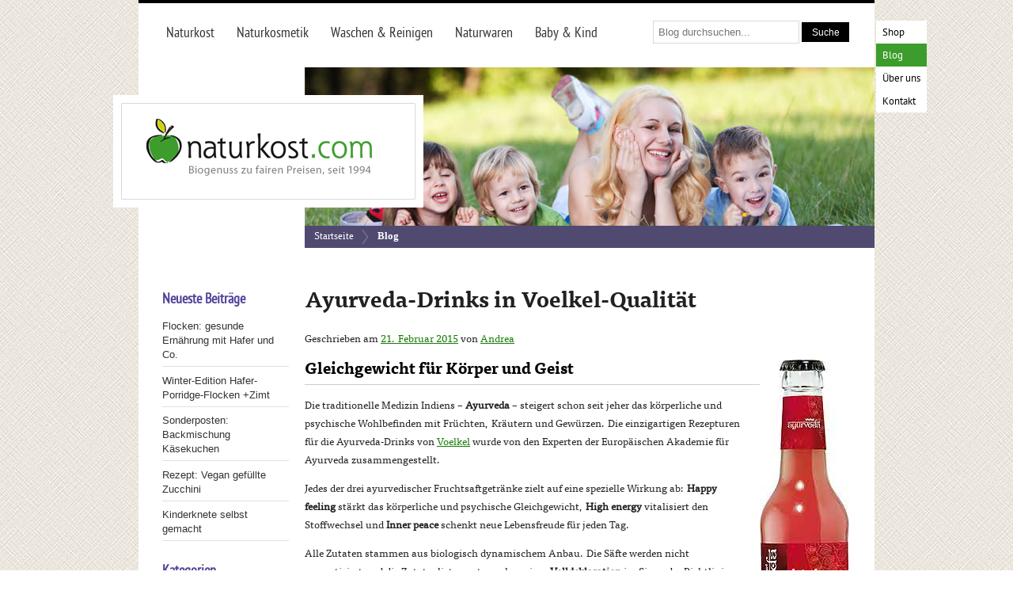

--- FILE ---
content_type: text/html; charset=UTF-8
request_url: https://blog.naturkost.com/2015/02/voelkel-ayurveda-drinks/
body_size: 10962
content:
<!DOCTYPE html>
<html lang="de">
<head>
<meta charset="UTF-8" />
<title>Ayurveda-Drinks in Voelkel-Qualität | Naturkost-BlogNaturkost-Blog</title>
<link rel="profile" href="http://gmpg.org/xfn/11" />
<link rel="stylesheet" type="text/css" media="all" href="https://blog.naturkost.com/wp-content/themes/naturkost/style.css" />
<link rel="pingback" href="https://blog.naturkost.com/xmlrpc.php" />

<script src="https://blog.naturkost.com/wp-content/themes/naturkost/js/modernizr-1.6.min.js"></script>


<!-- The SEO Framework von Sybre Waaijer -->
<meta name="robots" content="max-snippet:-1,max-image-preview:large,max-video-preview:-1" />
<link rel="canonical" href="https://blog.naturkost.com/2015/02/voelkel-ayurveda-drinks/" />
<meta name="description" content="Die traditionelle Medizin Indiens – Ayurveda – steigert schon seit jeher das körperliche und psychische Wohlbefinden mit Früchten, Kräutern und Gewürzen." />
<meta property="og:type" content="article" />
<meta property="og:locale" content="de_DE" />
<meta property="og:site_name" content="Naturkost&#x2d;Blog" />
<meta property="og:title" content="Ayurveda-Drinks in Voelkel-Qualität" />
<meta property="og:description" content="Die traditionelle Medizin Indiens – Ayurveda – steigert schon seit jeher das körperliche und psychische Wohlbefinden mit Früchten, Kräutern und Gewürzen. Die einzigartigen Rezepturen für die Ayurveda…" />
<meta property="og:url" content="https://blog.naturkost.com/2015/02/voelkel-ayurveda-drinks/" />
<meta property="article:published_time" content="2015-02-21T06:08:33+00:00" />
<meta property="article:modified_time" content="2016-05-24T08:42:06+00:00" />
<meta name="twitter:card" content="summary_large_image" />
<meta name="twitter:title" content="Ayurveda-Drinks in Voelkel-Qualität" />
<meta name="twitter:description" content="Die traditionelle Medizin Indiens – Ayurveda – steigert schon seit jeher das körperliche und psychische Wohlbefinden mit Früchten, Kräutern und Gewürzen. Die einzigartigen Rezepturen für die Ayurveda…" />
<script type="application/ld+json">{"@context":"https://schema.org","@graph":[{"@type":"WebSite","@id":"https://blog.naturkost.com/#/schema/WebSite","url":"https://blog.naturkost.com/","name":"Naturkost-Blog","description":"Neues über Naturkost und Naturkosmetik","inLanguage":"de","potentialAction":{"@type":"SearchAction","target":{"@type":"EntryPoint","urlTemplate":"https://blog.naturkost.com/search/{search_term_string}/"},"query-input":"required name=search_term_string"},"publisher":{"@type":"Organization","@id":"https://blog.naturkost.com/#/schema/Organization","name":"Naturkost-Blog","url":"https://blog.naturkost.com/"}},{"@type":"WebPage","@id":"https://blog.naturkost.com/2015/02/voelkel-ayurveda-drinks/","url":"https://blog.naturkost.com/2015/02/voelkel-ayurveda-drinks/","name":"Ayurveda-Drinks in Voelkel-Qualität | Naturkost-Blog","description":"Die traditionelle Medizin Indiens – Ayurveda – steigert schon seit jeher das körperliche und psychische Wohlbefinden mit Früchten, Kräutern und Gewürzen.","inLanguage":"de","isPartOf":{"@id":"https://blog.naturkost.com/#/schema/WebSite"},"breadcrumb":{"@type":"BreadcrumbList","@id":"https://blog.naturkost.com/#/schema/BreadcrumbList","itemListElement":[{"@type":"ListItem","position":1,"item":"https://blog.naturkost.com/","name":"Naturkost-Blog"},{"@type":"ListItem","position":2,"item":"https://blog.naturkost.com/k/ernaehrung/","name":"Kategorie: Ernährung"},{"@type":"ListItem","position":3,"name":"Ayurveda-Drinks in Voelkel-Qualität"}]},"potentialAction":{"@type":"ReadAction","target":"https://blog.naturkost.com/2015/02/voelkel-ayurveda-drinks/"},"datePublished":"2015-02-21T06:08:33+00:00","dateModified":"2016-05-24T08:42:06+00:00","author":{"@type":"Person","@id":"https://blog.naturkost.com/#/schema/Person/e828a2b70ca1f00e3fe45def8a09bf5c","name":"Andrea"}}]}</script>
<!-- / The SEO Framework von Sybre Waaijer | 9.98ms meta | 6.57ms boot -->

<link rel="alternate" type="application/rss+xml" title="Naturkost-Blog &raquo; Feed" href="https://blog.naturkost.com/feed/" />
<link rel="alternate" type="application/rss+xml" title="Naturkost-Blog &raquo; Kommentar-Feed" href="https://blog.naturkost.com/comments/feed/" />
<link rel="alternate" title="oEmbed (JSON)" type="application/json+oembed" href="https://blog.naturkost.com/wp-json/oembed/1.0/embed?url=https%3A%2F%2Fblog.naturkost.com%2F2015%2F02%2Fvoelkel-ayurveda-drinks%2F" />
<link rel="alternate" title="oEmbed (XML)" type="text/xml+oembed" href="https://blog.naturkost.com/wp-json/oembed/1.0/embed?url=https%3A%2F%2Fblog.naturkost.com%2F2015%2F02%2Fvoelkel-ayurveda-drinks%2F&#038;format=xml" />
<style id='wp-img-auto-sizes-contain-inline-css' type='text/css'>
img:is([sizes=auto i],[sizes^="auto," i]){contain-intrinsic-size:3000px 1500px}
/*# sourceURL=wp-img-auto-sizes-contain-inline-css */
</style>
<style id='wp-emoji-styles-inline-css' type='text/css'>

	img.wp-smiley, img.emoji {
		display: inline !important;
		border: none !important;
		box-shadow: none !important;
		height: 1em !important;
		width: 1em !important;
		margin: 0 0.07em !important;
		vertical-align: -0.1em !important;
		background: none !important;
		padding: 0 !important;
	}
/*# sourceURL=wp-emoji-styles-inline-css */
</style>
<style id='wp-block-library-inline-css' type='text/css'>
:root{--wp-block-synced-color:#7a00df;--wp-block-synced-color--rgb:122,0,223;--wp-bound-block-color:var(--wp-block-synced-color);--wp-editor-canvas-background:#ddd;--wp-admin-theme-color:#007cba;--wp-admin-theme-color--rgb:0,124,186;--wp-admin-theme-color-darker-10:#006ba1;--wp-admin-theme-color-darker-10--rgb:0,107,160.5;--wp-admin-theme-color-darker-20:#005a87;--wp-admin-theme-color-darker-20--rgb:0,90,135;--wp-admin-border-width-focus:2px}@media (min-resolution:192dpi){:root{--wp-admin-border-width-focus:1.5px}}.wp-element-button{cursor:pointer}:root .has-very-light-gray-background-color{background-color:#eee}:root .has-very-dark-gray-background-color{background-color:#313131}:root .has-very-light-gray-color{color:#eee}:root .has-very-dark-gray-color{color:#313131}:root .has-vivid-green-cyan-to-vivid-cyan-blue-gradient-background{background:linear-gradient(135deg,#00d084,#0693e3)}:root .has-purple-crush-gradient-background{background:linear-gradient(135deg,#34e2e4,#4721fb 50%,#ab1dfe)}:root .has-hazy-dawn-gradient-background{background:linear-gradient(135deg,#faaca8,#dad0ec)}:root .has-subdued-olive-gradient-background{background:linear-gradient(135deg,#fafae1,#67a671)}:root .has-atomic-cream-gradient-background{background:linear-gradient(135deg,#fdd79a,#004a59)}:root .has-nightshade-gradient-background{background:linear-gradient(135deg,#330968,#31cdcf)}:root .has-midnight-gradient-background{background:linear-gradient(135deg,#020381,#2874fc)}:root{--wp--preset--font-size--normal:16px;--wp--preset--font-size--huge:42px}.has-regular-font-size{font-size:1em}.has-larger-font-size{font-size:2.625em}.has-normal-font-size{font-size:var(--wp--preset--font-size--normal)}.has-huge-font-size{font-size:var(--wp--preset--font-size--huge)}:root .has-text-align-center{text-align:center}:root .has-text-align-left{text-align:left}:root .has-text-align-right{text-align:right}.has-fit-text{white-space:nowrap!important}#end-resizable-editor-section{display:none}.aligncenter{clear:both}.items-justified-left{justify-content:flex-start}.items-justified-center{justify-content:center}.items-justified-right{justify-content:flex-end}.items-justified-space-between{justify-content:space-between}.screen-reader-text{word-wrap:normal!important;border:0;clip-path:inset(50%);height:1px;margin:-1px;overflow:hidden;padding:0;position:absolute;width:1px}.screen-reader-text:focus{background-color:#ddd;clip-path:none;color:#444;display:block;font-size:1em;height:auto;left:5px;line-height:normal;padding:15px 23px 14px;text-decoration:none;top:5px;width:auto;z-index:100000}html :where(.has-border-color){border-style:solid}html :where([style*=border-top-color]){border-top-style:solid}html :where([style*=border-right-color]){border-right-style:solid}html :where([style*=border-bottom-color]){border-bottom-style:solid}html :where([style*=border-left-color]){border-left-style:solid}html :where([style*=border-width]){border-style:solid}html :where([style*=border-top-width]){border-top-style:solid}html :where([style*=border-right-width]){border-right-style:solid}html :where([style*=border-bottom-width]){border-bottom-style:solid}html :where([style*=border-left-width]){border-left-style:solid}html :where(img[class*=wp-image-]){height:auto;max-width:100%}:where(figure){margin:0 0 1em}html :where(.is-position-sticky){--wp-admin--admin-bar--position-offset:var(--wp-admin--admin-bar--height,0px)}@media screen and (max-width:600px){html :where(.is-position-sticky){--wp-admin--admin-bar--position-offset:0px}}

/*# sourceURL=wp-block-library-inline-css */
</style><style id='global-styles-inline-css' type='text/css'>
:root{--wp--preset--aspect-ratio--square: 1;--wp--preset--aspect-ratio--4-3: 4/3;--wp--preset--aspect-ratio--3-4: 3/4;--wp--preset--aspect-ratio--3-2: 3/2;--wp--preset--aspect-ratio--2-3: 2/3;--wp--preset--aspect-ratio--16-9: 16/9;--wp--preset--aspect-ratio--9-16: 9/16;--wp--preset--color--black: #000000;--wp--preset--color--cyan-bluish-gray: #abb8c3;--wp--preset--color--white: #ffffff;--wp--preset--color--pale-pink: #f78da7;--wp--preset--color--vivid-red: #cf2e2e;--wp--preset--color--luminous-vivid-orange: #ff6900;--wp--preset--color--luminous-vivid-amber: #fcb900;--wp--preset--color--light-green-cyan: #7bdcb5;--wp--preset--color--vivid-green-cyan: #00d084;--wp--preset--color--pale-cyan-blue: #8ed1fc;--wp--preset--color--vivid-cyan-blue: #0693e3;--wp--preset--color--vivid-purple: #9b51e0;--wp--preset--gradient--vivid-cyan-blue-to-vivid-purple: linear-gradient(135deg,rgb(6,147,227) 0%,rgb(155,81,224) 100%);--wp--preset--gradient--light-green-cyan-to-vivid-green-cyan: linear-gradient(135deg,rgb(122,220,180) 0%,rgb(0,208,130) 100%);--wp--preset--gradient--luminous-vivid-amber-to-luminous-vivid-orange: linear-gradient(135deg,rgb(252,185,0) 0%,rgb(255,105,0) 100%);--wp--preset--gradient--luminous-vivid-orange-to-vivid-red: linear-gradient(135deg,rgb(255,105,0) 0%,rgb(207,46,46) 100%);--wp--preset--gradient--very-light-gray-to-cyan-bluish-gray: linear-gradient(135deg,rgb(238,238,238) 0%,rgb(169,184,195) 100%);--wp--preset--gradient--cool-to-warm-spectrum: linear-gradient(135deg,rgb(74,234,220) 0%,rgb(151,120,209) 20%,rgb(207,42,186) 40%,rgb(238,44,130) 60%,rgb(251,105,98) 80%,rgb(254,248,76) 100%);--wp--preset--gradient--blush-light-purple: linear-gradient(135deg,rgb(255,206,236) 0%,rgb(152,150,240) 100%);--wp--preset--gradient--blush-bordeaux: linear-gradient(135deg,rgb(254,205,165) 0%,rgb(254,45,45) 50%,rgb(107,0,62) 100%);--wp--preset--gradient--luminous-dusk: linear-gradient(135deg,rgb(255,203,112) 0%,rgb(199,81,192) 50%,rgb(65,88,208) 100%);--wp--preset--gradient--pale-ocean: linear-gradient(135deg,rgb(255,245,203) 0%,rgb(182,227,212) 50%,rgb(51,167,181) 100%);--wp--preset--gradient--electric-grass: linear-gradient(135deg,rgb(202,248,128) 0%,rgb(113,206,126) 100%);--wp--preset--gradient--midnight: linear-gradient(135deg,rgb(2,3,129) 0%,rgb(40,116,252) 100%);--wp--preset--font-size--small: 13px;--wp--preset--font-size--medium: 20px;--wp--preset--font-size--large: 36px;--wp--preset--font-size--x-large: 42px;--wp--preset--spacing--20: 0.44rem;--wp--preset--spacing--30: 0.67rem;--wp--preset--spacing--40: 1rem;--wp--preset--spacing--50: 1.5rem;--wp--preset--spacing--60: 2.25rem;--wp--preset--spacing--70: 3.38rem;--wp--preset--spacing--80: 5.06rem;--wp--preset--shadow--natural: 6px 6px 9px rgba(0, 0, 0, 0.2);--wp--preset--shadow--deep: 12px 12px 50px rgba(0, 0, 0, 0.4);--wp--preset--shadow--sharp: 6px 6px 0px rgba(0, 0, 0, 0.2);--wp--preset--shadow--outlined: 6px 6px 0px -3px rgb(255, 255, 255), 6px 6px rgb(0, 0, 0);--wp--preset--shadow--crisp: 6px 6px 0px rgb(0, 0, 0);}:where(body) { margin: 0; }:where(.is-layout-flex){gap: 0.5em;}:where(.is-layout-grid){gap: 0.5em;}body .is-layout-flex{display: flex;}.is-layout-flex{flex-wrap: wrap;align-items: center;}.is-layout-flex > :is(*, div){margin: 0;}body .is-layout-grid{display: grid;}.is-layout-grid > :is(*, div){margin: 0;}body{padding-top: 0px;padding-right: 0px;padding-bottom: 0px;padding-left: 0px;}a:where(:not(.wp-element-button)){text-decoration: underline;}:root :where(.wp-element-button, .wp-block-button__link){background-color: #32373c;border-width: 0;color: #fff;font-family: inherit;font-size: inherit;font-style: inherit;font-weight: inherit;letter-spacing: inherit;line-height: inherit;padding-top: calc(0.667em + 2px);padding-right: calc(1.333em + 2px);padding-bottom: calc(0.667em + 2px);padding-left: calc(1.333em + 2px);text-decoration: none;text-transform: inherit;}.has-black-color{color: var(--wp--preset--color--black) !important;}.has-cyan-bluish-gray-color{color: var(--wp--preset--color--cyan-bluish-gray) !important;}.has-white-color{color: var(--wp--preset--color--white) !important;}.has-pale-pink-color{color: var(--wp--preset--color--pale-pink) !important;}.has-vivid-red-color{color: var(--wp--preset--color--vivid-red) !important;}.has-luminous-vivid-orange-color{color: var(--wp--preset--color--luminous-vivid-orange) !important;}.has-luminous-vivid-amber-color{color: var(--wp--preset--color--luminous-vivid-amber) !important;}.has-light-green-cyan-color{color: var(--wp--preset--color--light-green-cyan) !important;}.has-vivid-green-cyan-color{color: var(--wp--preset--color--vivid-green-cyan) !important;}.has-pale-cyan-blue-color{color: var(--wp--preset--color--pale-cyan-blue) !important;}.has-vivid-cyan-blue-color{color: var(--wp--preset--color--vivid-cyan-blue) !important;}.has-vivid-purple-color{color: var(--wp--preset--color--vivid-purple) !important;}.has-black-background-color{background-color: var(--wp--preset--color--black) !important;}.has-cyan-bluish-gray-background-color{background-color: var(--wp--preset--color--cyan-bluish-gray) !important;}.has-white-background-color{background-color: var(--wp--preset--color--white) !important;}.has-pale-pink-background-color{background-color: var(--wp--preset--color--pale-pink) !important;}.has-vivid-red-background-color{background-color: var(--wp--preset--color--vivid-red) !important;}.has-luminous-vivid-orange-background-color{background-color: var(--wp--preset--color--luminous-vivid-orange) !important;}.has-luminous-vivid-amber-background-color{background-color: var(--wp--preset--color--luminous-vivid-amber) !important;}.has-light-green-cyan-background-color{background-color: var(--wp--preset--color--light-green-cyan) !important;}.has-vivid-green-cyan-background-color{background-color: var(--wp--preset--color--vivid-green-cyan) !important;}.has-pale-cyan-blue-background-color{background-color: var(--wp--preset--color--pale-cyan-blue) !important;}.has-vivid-cyan-blue-background-color{background-color: var(--wp--preset--color--vivid-cyan-blue) !important;}.has-vivid-purple-background-color{background-color: var(--wp--preset--color--vivid-purple) !important;}.has-black-border-color{border-color: var(--wp--preset--color--black) !important;}.has-cyan-bluish-gray-border-color{border-color: var(--wp--preset--color--cyan-bluish-gray) !important;}.has-white-border-color{border-color: var(--wp--preset--color--white) !important;}.has-pale-pink-border-color{border-color: var(--wp--preset--color--pale-pink) !important;}.has-vivid-red-border-color{border-color: var(--wp--preset--color--vivid-red) !important;}.has-luminous-vivid-orange-border-color{border-color: var(--wp--preset--color--luminous-vivid-orange) !important;}.has-luminous-vivid-amber-border-color{border-color: var(--wp--preset--color--luminous-vivid-amber) !important;}.has-light-green-cyan-border-color{border-color: var(--wp--preset--color--light-green-cyan) !important;}.has-vivid-green-cyan-border-color{border-color: var(--wp--preset--color--vivid-green-cyan) !important;}.has-pale-cyan-blue-border-color{border-color: var(--wp--preset--color--pale-cyan-blue) !important;}.has-vivid-cyan-blue-border-color{border-color: var(--wp--preset--color--vivid-cyan-blue) !important;}.has-vivid-purple-border-color{border-color: var(--wp--preset--color--vivid-purple) !important;}.has-vivid-cyan-blue-to-vivid-purple-gradient-background{background: var(--wp--preset--gradient--vivid-cyan-blue-to-vivid-purple) !important;}.has-light-green-cyan-to-vivid-green-cyan-gradient-background{background: var(--wp--preset--gradient--light-green-cyan-to-vivid-green-cyan) !important;}.has-luminous-vivid-amber-to-luminous-vivid-orange-gradient-background{background: var(--wp--preset--gradient--luminous-vivid-amber-to-luminous-vivid-orange) !important;}.has-luminous-vivid-orange-to-vivid-red-gradient-background{background: var(--wp--preset--gradient--luminous-vivid-orange-to-vivid-red) !important;}.has-very-light-gray-to-cyan-bluish-gray-gradient-background{background: var(--wp--preset--gradient--very-light-gray-to-cyan-bluish-gray) !important;}.has-cool-to-warm-spectrum-gradient-background{background: var(--wp--preset--gradient--cool-to-warm-spectrum) !important;}.has-blush-light-purple-gradient-background{background: var(--wp--preset--gradient--blush-light-purple) !important;}.has-blush-bordeaux-gradient-background{background: var(--wp--preset--gradient--blush-bordeaux) !important;}.has-luminous-dusk-gradient-background{background: var(--wp--preset--gradient--luminous-dusk) !important;}.has-pale-ocean-gradient-background{background: var(--wp--preset--gradient--pale-ocean) !important;}.has-electric-grass-gradient-background{background: var(--wp--preset--gradient--electric-grass) !important;}.has-midnight-gradient-background{background: var(--wp--preset--gradient--midnight) !important;}.has-small-font-size{font-size: var(--wp--preset--font-size--small) !important;}.has-medium-font-size{font-size: var(--wp--preset--font-size--medium) !important;}.has-large-font-size{font-size: var(--wp--preset--font-size--large) !important;}.has-x-large-font-size{font-size: var(--wp--preset--font-size--x-large) !important;}
/*# sourceURL=global-styles-inline-css */
</style>

<style id='classic-theme-styles-inline-css' type='text/css'>
.wp-block-button__link{background-color:#32373c;border-radius:9999px;box-shadow:none;color:#fff;font-size:1.125em;padding:calc(.667em + 2px) calc(1.333em + 2px);text-decoration:none}.wp-block-file__button{background:#32373c;color:#fff}.wp-block-accordion-heading{margin:0}.wp-block-accordion-heading__toggle{background-color:inherit!important;color:inherit!important}.wp-block-accordion-heading__toggle:not(:focus-visible){outline:none}.wp-block-accordion-heading__toggle:focus,.wp-block-accordion-heading__toggle:hover{background-color:inherit!important;border:none;box-shadow:none;color:inherit;padding:var(--wp--preset--spacing--20,1em) 0;text-decoration:none}.wp-block-accordion-heading__toggle:focus-visible{outline:auto;outline-offset:0}
/*# sourceURL=https://blog.naturkost.com/wp-content/plugins/gutenberg/build/styles/block-library/classic.min.css */
</style>
<link rel="https://api.w.org/" href="https://blog.naturkost.com/wp-json/" /><link rel="alternate" title="JSON" type="application/json" href="https://blog.naturkost.com/wp-json/wp/v2/posts/3072" /><link rel="EditURI" type="application/rsd+xml" title="RSD" href="https://blog.naturkost.com/xmlrpc.php?rsd" />
<script type="text/javascript">

  var _gaq = _gaq || [];
  _gaq.push(['_setAccount', 'UA-32529351-1']);
  _gaq.push(['_trackPageview']);

  (function() {
    var ga = document.createElement('script'); ga.type = 'text/javascript'; ga.async = true;
    ga.src = ('https:' == document.location.protocol ? 'https://ssl' : 'http://www') + '.google-analytics.com/ga.js';
    var s = document.getElementsByTagName('script')[0]; s.parentNode.insertBefore(ga, s);
  })();

</script>
</head>

<body class="wp-singular post-template-default single single-post postid-3072 single-format-standard wp-theme-naturkost">
  <div id="wrapper" class="clearfix">

   <div class="header">
      <div class="header-top-container">
         <div class="header-top">
        <form role="search" method="get" id="searchform" action="https://blog.naturkost.com/">
    <div><label class="screen-reader-text" for="s">Suche nach:</label>
        <input type="text" value="" name="s" id="s" placeholder="Blog durchsuchen..." />
        <input type="submit" id="search_button" value="Suche" />
    </div>
</form>
          <div class="header-nav">
            <ul id="nav">
              <li class="level0 nav-1"><a href="http://www.naturkost.com/naturkost/" title="Naturkost"><span>Naturkost</span></a>
              <li class="level0 nav-2"><a href="http://www.naturkost.com/naturkosmetik/" title="Naturkosmetik"><span>Naturkosmetik</span></a></li>
              <li class="level0 nav-3"><a href="http://www.naturkost.com/waschen-reinigen/" title="Waschen &amp; Reinigen"><span>Waschen &amp; Reinigen</span></a></li>
              <li class="level0 nav-4"><a href="http://www.naturkost.com/naturwaren/" title="Naturwaren"><span>Naturwaren</span></a></li>
              <li class="level0 nav-5"><a href="http://www.naturkost.com/baby-kind/" title="Baby &amp; Kind"><span>Baby &amp; Kind</span></a></li>
            </ul>
          </div><!--/header-nav-->


          <div class="language-switcher">
              <ul>
                <li><a href="http://www.naturkost.com">Shop</a></li>
                <li class="active"><a href="http://blog.naturkost.com/">Blog</a></li>
                <li><a href="http://www.naturkost.com/ueber-uns">Über uns</a></li>
              <!--  <li><a href="http://faq.naturkost.com/" title="Häufige Fragen">FAQ</a></li>-->
                <li><a href="http://www.naturkost.com/kontaktformular">Kontakt</a></li>
              </ul>
          </div><!--/language-switcher-->

          
          <div id="header-tabpage-left">
              <a href="http://www.naturkost.com" title="Naturkost-Blog" rel="home"><img id="logopic" src="https://blog.naturkost.com/wp-content/themes/naturkost/css/img/naturkost-logo-start.png" alt="logo: naturkost.com" /></a>
          </div><!--/header-tabpage-left-->

          <div id="header-tabpage-right">
                <ul class="breadcrumbs">
                  <li class="home"><a href="http://www.naturkost.com/" title="Zur Startseite">Startseite</a></li>
                  <li><img src="https://blog.naturkost.com/wp-content/themes/naturkost/css/img/breadcrumbs.png" alt="" /> </li>
                  <li class="blog"><a href="http://blog.naturkost.com"><strong>Blog</strong></a></li>
                </ul>
            </div><!--/header-tabpage-right-->
          </div><!--/header-top-->
      </div><!--/header-top-container-->
     </div><!-- /header -->

    <div id="middle-content">


	

    <article id="post-3072" class="post-3072 post type-post status-publish format-standard hentry category-ernaehrung tag-ayurveda tag-bio tag-drink tag-drinks tag-ernahrung tag-getraenk tag-getraenke tag-naturkost tag-trinken tag-voelkel">

      <header>
        <h1>Ayurveda-Drinks in Voelkel-Qualität</h1>

        Geschrieben am <a href="https://blog.naturkost.com/2015/02/voelkel-ayurveda-drinks/" title="07:08" rel="bookmark"><time datetime="2015-02-21" pubdate>21. Februar 2015</time></a> von <a href="https://blog.naturkost.com/author/aweidner/" title="View all posts by Andrea">Andrea</a>      </header>

      <h2><img fetchpriority="high" decoding="async" class="alignright wp-image-7549 size-full" title="Voelkel Ayurveda-Drink High Energy" src="https://blog.naturkost.com/wp-content/uploads/2015/01/voelkel-ayurveda-drink-high-energy.jpg" alt="Voelkel Ayurveda-Drink High Energy" width="115" height="450" srcset="https://blog.naturkost.com/wp-content/uploads/2015/01/voelkel-ayurveda-drink-high-energy.jpg 115w, https://blog.naturkost.com/wp-content/uploads/2015/01/voelkel-ayurveda-drink-high-energy-77x300.jpg 77w" sizes="(max-width: 115px) 100vw, 115px" />Gleichgewicht für Körper und Geist</h2>
<p>Die traditionelle Medizin Indiens – <strong>Ayurveda</strong> – steigert schon seit jeher das körperliche und psychische Wohlbefinden mit Früchten, Kräutern und Gewürzen. Die einzigartigen Rezepturen für die Ayurveda-Drinks von <a title="Voelkel Naturkost-Saft-Sortiment" href="http://www.naturkost.com/saft/l/voelkel">Voelkel</a> wurde von den Experten der Europäischen Akademie für Ayurveda zusammengestellt.</p>
<p>Jedes der drei ayurvedischer Fruchtsaftgetränke zielt auf eine spezielle Wirkung ab: <strong>Happy feeling</strong> stärkt das körperliche und psychische Gleichgewicht, <strong>High energy</strong> vitalisiert den Stoffwechsel und <strong>Inner peace</strong> schenkt neue Lebensfreude für jeden Tag.</p>
<p>Alle Zutaten stammen aus biologisch dynamischem Anbau. Die Säfte werden nicht aromatisiert und die Zutatenlisten entsprechen einer <strong>Volldeklaration</strong> im Sinne der Richtlinien des Bundesverbandes Naturkost und Naturwaren.</p>
<h2><img decoding="async" class="alignright wp-image-7548 size-full" title="Voelkel Ayurveda-Drink Happy Feeling" src="https://blog.naturkost.com/wp-content/uploads/2015/01/voelkel-ayurveda-drink-happy-feeling.jpg" alt="Voelkel Ayurveda-Drink Happy Feeling" width="113" height="450" srcset="https://blog.naturkost.com/wp-content/uploads/2015/01/voelkel-ayurveda-drink-happy-feeling.jpg 113w, https://blog.naturkost.com/wp-content/uploads/2015/01/voelkel-ayurveda-drink-happy-feeling-75x300.jpg 75w" sizes="(max-width: 113px) 100vw, 113px" />High energy, Inner peace und Happy feeling</h2>
<h3>Für Lebensenergie und Leistungskraft</h3>
<p><strong>Ayurveda High energy</strong> enthält natürliches Mineralwasser, Ingwer, Ashwaganda, Berberitzen, Fenchel, Anissamen, Vanille, Kardamom, Koriander, Kurkuma, Traubensaft, Granatapfelsaft, Dattelsirup, Aroniasaft, Hagebuttenmark und Zitronensaft.</p>
<h3><img decoding="async" class="alignleft wp-image-7550 size-full" title="Voelkel Ayurveda-Drink Inner Peace" src="https://blog.naturkost.com/wp-content/uploads/2015/01/voelkel-ayurveda-drink-inner-peace.jpg" alt="Voelkel Ayurveda-Drink Inner Peace" width="113" height="450" srcset="https://blog.naturkost.com/wp-content/uploads/2015/01/voelkel-ayurveda-drink-inner-peace.jpg 113w, https://blog.naturkost.com/wp-content/uploads/2015/01/voelkel-ayurveda-drink-inner-peace-75x300.jpg 75w" sizes="(max-width: 113px) 100vw, 113px" />Für Schönheit und Lebensfreude</h3>
<p><strong>Ayurveda Happy feeling</strong> enthält natürliches Mineralwasser, Kräuter-Gewürzextrakt aus Ingwer, Rosenblüten, Eisenkraut, Zimt, Kardamom, Nelken, Vanille, Safran, Traubensaft, Agavendicksaft, Mangomark, Litschisaft, Zitronensaft, Aprikosenmark und Hagebuttenmark.</p>
<h3>Für Konzentration und Entspannung</h3>
<p><strong>Ayurveda Inner peace</strong> enthält natürliches Mineralwasser, Pfefferminze, Kardamom, Süßholz, Berberitzen, Grüner Tee, Zitronengras, Thymian, Koriander, Weizengras, Traubensaft, Agavendicksaft und Limettensaft.</p>
<h2><a title="Voelkel Bio-Fruchtsaft-Sortiment" href="http://www.naturkost.com/saft/l/voelkel"><img loading="lazy" decoding="async" class="alignright wp-image-1297 size-full" title="Voelkel Saft Naturkost Logo" src="https://blog.naturkost.com/wp-content/uploads/2012/11/voelkel-saft-naturkost.png" alt="Voelkel Saft Naturkost Logo" width="210" height="80" /></a>Die Voelkel-Qualitätsgrundsätze</h2>
<p>Die <a title="Voelkel Bio-Fruchtsaft-Sortiment" href="http://www.naturkost.com/getraenke/l/voelkel">Voelkel-Säfte</a> sind zu 100% natürliche Direktsäfte. Sie werden durch ein <strong>spezielles Kurzzeit-Erhitzungsverfahren</strong> mit sofort anschließender Rückkühlung sehr schonend pasteurisiert. So bleiben die wertvollen Vitamine und Mineralstoffe weitestgehend erhalten.</p>
<p>Das verwendete Obst und Gemüse in Demeter- oder Bio-Qualität wird streng kontrolliert. Gentechnik kommt nicht zum Einsatz. Aller Voelkel Getränke sind frei von jeglichen Aroma-, Konservierungs- und Farbstoffen.</p>
<p>Die Saft-Herstellung erfolgt mit Strom aus erneuerbaren Energiequellen.</p>

      
      
      <div class="meta">
        Veröffentlicht in <a href="https://blog.naturkost.com/k/ernaehrung/" rel="category tag">Ernährung</a> und getaggt mit <a href="https://blog.naturkost.com/s/ayurveda/" rel="tag">ayurveda</a>, <a href="https://blog.naturkost.com/s/bio/" rel="tag">bio</a>, <a href="https://blog.naturkost.com/s/drink/" rel="tag">drink</a>, <a href="https://blog.naturkost.com/s/drinks/" rel="tag">drinks</a>, <a href="https://blog.naturkost.com/s/ernahrung/" rel="tag">ernährung</a>, <a href="https://blog.naturkost.com/s/getraenk/" rel="tag">getränk</a>, <a href="https://blog.naturkost.com/s/getraenke/" rel="tag">getränke</a>, <a href="https://blog.naturkost.com/s/naturkost/" rel="tag">naturkost</a>, <a href="https://blog.naturkost.com/s/trinken/" rel="tag">trinken</a>, <a href="https://blog.naturkost.com/s/voelkel/" rel="tag">voelkel</a>.              </div><!--/meta-->

    </article>

    


  <p>Die Kommentare sind geschlossen.</p>



    <nav>
      <div class="previous_post_link"><a href="https://blog.naturkost.com/2015/02/bauck-mehlmix-glutenfrei/" rel="prev">&laquo; Neu: Bio-Mehlmixe – garantiert glutenfrei</a></div>
      <div class="next_post_link"><a href="https://blog.naturkost.com/2015/02/weleda-aktiv-duschgel-men/" rel="next">Neu: Weleda Duschgel für den Mann &raquo;</a></div>
    </nav>



</div><!--/middle-content-->


  <aside>
    <ul>


		<li>
		<h3>Neueste Beiträge</h3>
		<ul>
											<li>
					<a href="https://blog.naturkost.com/2025/04/flocken-gesunde-ernaehrung-mit-hafer-emmer-erdmandel/">Flocken: gesunde Ernährung mit Hafer und Co.</a>
									</li>
											<li>
					<a href="https://blog.naturkost.com/2024/10/hafer-porridge-flocken-apfel-zimt/">Winter-Edition Hafer-Porridge-Flocken +Zimt</a>
									</li>
											<li>
					<a href="https://blog.naturkost.com/2024/04/kaesekuchen-backmischung/">Sonderposten: Backmischung Käsekuchen</a>
									</li>
											<li>
					<a href="https://blog.naturkost.com/2023/06/spielberger-teigmischung-gruenkernburger-falafel-pizza-bio-vegan/">Rezept: Vegan gefüllte Zucchini</a>
									</li>
											<li>
					<a href="https://blog.naturkost.com/2023/06/bio-planete-diy-kinderknete-upcycling-speiseoel-reste/">Kinderknete selbst gemacht</a>
									</li>
					</ul>

		</li><li><h3>Kategorien</h3>
			<ul>
					<li class="cat-item cat-item-1"><a href="https://blog.naturkost.com/k/allgemein/">Allgemein</a>
</li>
	<li class="cat-item cat-item-23"><a href="https://blog.naturkost.com/k/baby-kind/">Baby &amp; Kind</a>
</li>
	<li class="cat-item cat-item-21"><a href="https://blog.naturkost.com/k/ernaehrung/">Ernährung</a>
</li>
	<li class="cat-item cat-item-22"><a href="https://blog.naturkost.com/k/naturkosmetik/">Naturkosmetik</a>
</li>
	<li class="cat-item cat-item-4"><a href="https://blog.naturkost.com/k/neue-produkte/">Neue Produkte</a>
</li>
	<li class="cat-item cat-item-24"><a href="https://blog.naturkost.com/k/waschen-reinigen/">Waschen &amp; Reinigen</a>
</li>
			</ul>

			</li><li><h3>Online-Shop</h3>
	<ul class='xoxo blogroll'>
<li><a href="https://www.naturkost.com/baby-kind/babynahrung/" title="Bio-Babynahrung online kaufen">Babynahrung kaufen</a></li>
<li><a href="https://www.naturkost.com/baby-kind/babypflege/" title="Babypflege in Naturkosmetik-Qualität online kaufen">Babypflege kaufen</a></li>
<li><a href="https://www.naturkost.com/naturkosmetik/" title="Naturkosmetik online kaufen">Naturkosmetik kaufen</a></li>
<li><a href="https://www.naturkost.com/naturkost/" title="Naturkost online kaufen">Naturkost kaufen</a></li>
<li><a href="https://www.naturkost.com/waschen-reinigen/" title="ökologische Reinigungsmittel online kaufen">Öko-Reinigungsmittel kaufen</a></li>
<li><a href="https://www.naturkost.com/waschen-reinigen/waesche-waschen/" title="Öko-Waschmittel online kaufen">Öko-Waschmittel kaufen</a></li>

	</ul>
</li>
<li><h3>Neueste Kommentare</h3><ul id="recentcomments"><li class="recentcomments"><span class="comment-author-link"><a href="https://blog.naturkost.com/2015/03/rezepte-vegan-lupi-love/" class="url" rel="ugc">Rezepte – vegane Gerichte mit Lupinenaufstrich</a></span> bei <a href="https://blog.naturkost.com/2015/01/zwergenwiese-lupi-love/#comment-7065">LupiLove – Brotaufstrich aus der ganzen Lupinen-Bohne</a></li><li class="recentcomments"><span class="comment-author-link">Sven</span> bei <a href="https://blog.naturkost.com/2014/05/urtekram-neue-shampoos/#comment-7064">Urtekram – Immer ökologisch</a></li><li class="recentcomments"><span class="comment-author-link">Sven</span> bei <a href="https://blog.naturkost.com/2014/05/urtekram-neue-shampoos/#comment-7063">Urtekram – Immer ökologisch</a></li><li class="recentcomments"><span class="comment-author-link">Stu</span> bei <a href="https://blog.naturkost.com/2014/05/urtekram-neue-shampoos/#comment-7062">Urtekram – Immer ökologisch</a></li><li class="recentcomments"><span class="comment-author-link"><a href="https://blog.naturkost.com/2014/02/nahrungsergaenzung-pflege-fastenzeit/" class="url" rel="ugc">WELEDA Birken-Serie: der ideale Begleiter in der Fastenzeit</a></span> bei <a href="https://blog.naturkost.com/2014/02/fasten-mit-bio-saft/#comment-7061">Naturkostsafterei Voelkel empfiehlt Saft-Fasten</a></li></ul></li><li><h3>Meta</h3>			<div class="textwidget"><ul>
  <li><a href="http://blog.naturkost.com/feed/" title="Abonniere diese Website mit RSS 2.0">Artikel-Feed (<abbr title="Really Simple Syndication">RSS</abbr>)</a></li>
			<li><a href="http://blog.naturkost.com/comments/feed/" title="Die neuesten Kommentare zu allen Beiträgen als RSS">Kommentare als <abbr title="Really Simple Syndication">RSS</abbr></a></li>
</ul></div>
		</li>    </ul>

  </aside>  </div><!--/wrapper-->

   <footer class="footer-container">
      <div class="footer">
         <div class="informational" id="informational1">
        	<h4><a href="https://www.naturkost.com" title="Online-Shop f&uuml;r Naturkost und Naturkosmetik">Online-Shop</a></h4>
           <ul>
        	    <li><a href="https://www.naturkost.com/versand-und-zahlungsbedingungen" title="Versandkosten">Versandkosten</a></li>
        	    <li><a href="https://www.naturkost.com/sitemap" title="Site Map">Sitemap</a></li>
        	    <li class="last"><a href="https://www.naturkost.com/zahlarten" title="Zahlarten Naturkost- und Naturkosmetik-Online-Shop">Sichere Zahlarten</a></li>
        	</ul>
        </div>

          <div class="informational" id="informational2">
          	<h4>Service und Kontakt</h4>
          	<ul>
            	 <li><a href="https://www.naturkost.com/ueber-uns" title="Viva Naturkost Infos">Über uns</a></li>
          	 <li><a href="http://www.naturkost.com/contacts/" title="Kontakt">Kontaktieren Sie uns</a></li>
                <li><a href="http://www.naturkost.com/agb">AGB</a></li>
                <li><a href="http://www.naturkost.com/datenschutz">Datenschutz</a></li>
                <li><a href="http://www.naturkost.com/widerrufsrecht">Widerruf</a></li>
        	<li class="last"><a href="http://www.naturkost.com/impressum">Impressum</a></li>
          </ul>
          </div><!--/informational-->

          <div class="informational" id="informational3">
             <h4>reduzierte MHD-Ware</h4>
             <ul id="footnav">
                <li><a href="https://www.mhd.bio/" title="MHD Naturkost Online-Shop">mhd.bio</a></li>
            </ul>
          </div><!--/informational-->

          <div class="informational" id="informational4">
          	<h4>Auf dem Laufenden bleiben</h4>
          	  <ul>
          		<li><a href="http://blog.naturkost.com/">Blog</a></li>
              <li><a href="http://twitter.com/bio_naturkost">Twitter</a></li>
              <li><a href="https://www.facebook.com/naturkost.naturkosmetik">Facebook</a></li>
          	</ul>

          <!--		<form action="http://naturkost.us1.list-manage.com/subscribe/post" method="post" id="newsletter_form">
          			<p>Newsletter abonnieren:<br />
          			<input type="hidden" name="u" value="d77be37ce9989d3f96891e3c6" />
          			<input type="hidden" name="id" value="1a744aadcb" />
          			<input type="text" name="MERGE0" id="MERGE0" size="20" value="" />
          			<input type="submit" name="submit" value="ok" /></p>
          		</form>
        -->  
	</div>

        <p class="copy">Lavano GmbH, Lu&szlig;hardtstr. 1, D-76689 Karlsdorf-Neuthard</p>
     
   </div><!--/footer-->

    
     </footer><!--/footer-container-->

<script type="speculationrules">
{"prefetch":[{"source":"document","where":{"and":[{"href_matches":"/*"},{"not":{"href_matches":["/wp-*.php","/wp-admin/*","/wp-content/uploads/*","/wp-content/*","/wp-content/plugins/*","/wp-content/themes/naturkost/*","/*\\?(.+)"]}},{"not":{"selector_matches":"a[rel~=\"nofollow\"]"}},{"not":{"selector_matches":".no-prefetch, .no-prefetch a"}}]},"eagerness":"conservative"}]}
</script>
<script type="text/javascript" src="https://blog.naturkost.com/wp-includes/js/comment-reply.min.js?ver=6.9" id="comment-reply-js" async="async" data-wp-strategy="async" fetchpriority="low"></script>
<script id="wp-emoji-settings" type="application/json">
{"baseUrl":"https://s.w.org/images/core/emoji/17.0.2/72x72/","ext":".png","svgUrl":"https://s.w.org/images/core/emoji/17.0.2/svg/","svgExt":".svg","source":{"concatemoji":"https://blog.naturkost.com/wp-includes/js/wp-emoji-release.min.js?ver=6.9"}}
</script>
<script type="module">
/* <![CDATA[ */
/*! This file is auto-generated */
const a=JSON.parse(document.getElementById("wp-emoji-settings").textContent),o=(window._wpemojiSettings=a,"wpEmojiSettingsSupports"),s=["flag","emoji"];function i(e){try{var t={supportTests:e,timestamp:(new Date).valueOf()};sessionStorage.setItem(o,JSON.stringify(t))}catch(e){}}function c(e,t,n){e.clearRect(0,0,e.canvas.width,e.canvas.height),e.fillText(t,0,0);t=new Uint32Array(e.getImageData(0,0,e.canvas.width,e.canvas.height).data);e.clearRect(0,0,e.canvas.width,e.canvas.height),e.fillText(n,0,0);const a=new Uint32Array(e.getImageData(0,0,e.canvas.width,e.canvas.height).data);return t.every((e,t)=>e===a[t])}function p(e,t){e.clearRect(0,0,e.canvas.width,e.canvas.height),e.fillText(t,0,0);var n=e.getImageData(16,16,1,1);for(let e=0;e<n.data.length;e++)if(0!==n.data[e])return!1;return!0}function u(e,t,n,a){switch(t){case"flag":return n(e,"\ud83c\udff3\ufe0f\u200d\u26a7\ufe0f","\ud83c\udff3\ufe0f\u200b\u26a7\ufe0f")?!1:!n(e,"\ud83c\udde8\ud83c\uddf6","\ud83c\udde8\u200b\ud83c\uddf6")&&!n(e,"\ud83c\udff4\udb40\udc67\udb40\udc62\udb40\udc65\udb40\udc6e\udb40\udc67\udb40\udc7f","\ud83c\udff4\u200b\udb40\udc67\u200b\udb40\udc62\u200b\udb40\udc65\u200b\udb40\udc6e\u200b\udb40\udc67\u200b\udb40\udc7f");case"emoji":return!a(e,"\ud83e\u1fac8")}return!1}function f(e,t,n,a){let r;const o=(r="undefined"!=typeof WorkerGlobalScope&&self instanceof WorkerGlobalScope?new OffscreenCanvas(300,150):document.createElement("canvas")).getContext("2d",{willReadFrequently:!0}),s=(o.textBaseline="top",o.font="600 32px Arial",{});return e.forEach(e=>{s[e]=t(o,e,n,a)}),s}function r(e){var t=document.createElement("script");t.src=e,t.defer=!0,document.head.appendChild(t)}a.supports={everything:!0,everythingExceptFlag:!0},new Promise(t=>{let n=function(){try{var e=JSON.parse(sessionStorage.getItem(o));if("object"==typeof e&&"number"==typeof e.timestamp&&(new Date).valueOf()<e.timestamp+604800&&"object"==typeof e.supportTests)return e.supportTests}catch(e){}return null}();if(!n){if("undefined"!=typeof Worker&&"undefined"!=typeof OffscreenCanvas&&"undefined"!=typeof URL&&URL.createObjectURL&&"undefined"!=typeof Blob)try{var e="postMessage("+f.toString()+"("+[JSON.stringify(s),u.toString(),c.toString(),p.toString()].join(",")+"));",a=new Blob([e],{type:"text/javascript"});const r=new Worker(URL.createObjectURL(a),{name:"wpTestEmojiSupports"});return void(r.onmessage=e=>{i(n=e.data),r.terminate(),t(n)})}catch(e){}i(n=f(s,u,c,p))}t(n)}).then(e=>{for(const n in e)a.supports[n]=e[n],a.supports.everything=a.supports.everything&&a.supports[n],"flag"!==n&&(a.supports.everythingExceptFlag=a.supports.everythingExceptFlag&&a.supports[n]);var t;a.supports.everythingExceptFlag=a.supports.everythingExceptFlag&&!a.supports.flag,a.supports.everything||((t=a.source||{}).concatemoji?r(t.concatemoji):t.wpemoji&&t.twemoji&&(r(t.twemoji),r(t.wpemoji)))});
//# sourceURL=https://blog.naturkost.com/wp-includes/js/wp-emoji-loader.min.js
/* ]]> */
</script>
</body>
</html>


--- FILE ---
content_type: text/css
request_url: https://blog.naturkost.com/wp-content/themes/naturkost/css/layout.css
body_size: 2252
content:
 body {
  color:#212121;
  font:12px/1.55em arial, helvetica, sans-serif;
  background: #FFFFFF url(img/body-bg.jpg) top left repeat;
  margin: 0; padding: 0;
}

@font-face {
  font-family: 'PT Sans';
    src: url('fonts/PT_Sans-Web-Regular.eot');
    src: url('fonts/PT_Sans-Web-Regular.eot?#iefix') format('embedded-opentype'),
         url('fonts/PT_Sans-Web-Regular.woff') format('woff'),
         url('fonts/PT_Sans-Web-Regular.ttf') format('truetype'),
         url('fonts/PT_Sans-Web-Regular.svg#PTSansRegular') format('svg');
    font-weight: normal;
    font-style: normal;
}
@font-face {
  font-family: 'PT Sans Narrow';
    src: url('fonts/PT_Sans-Narrow-Web-Regular.eot');
    src: url('fonts/PT_Sans-Narrow-Web-Regular.eot?#iefix') format('embedded-opentype'),
       url('fonts/PT_Sans-Narrow-Web-Regular.woff') format('woff'),
       url('fonts/PT_Sans-Narrow-Web-Regular.ttf') format('truetype'),
       url('fonts/PT_Sans-Narrow-Web-Regular.svg#PTSansNarrowRegular') format('svg');
    font-weight: normal;
    font-style: normal;
}
@font-face {
  font-family: 'TisaWeb';
  src: url("fonts/TisaWeb.eot");
  src: url("fonts/TisaWeb.woff") format("woff");
}

@font-face {
  font-family: 'TisaWeb-Bold';
  src: url("fonts/TisaWeb-Bold.eot");
  src: url("fonts/TisaWeb-Bold.woff") format("woff");
}

#wrapper {
  width: 930px;
  margin: 0 auto;
  background-color: #fff;
}

#nav { padding:0; margin: 0; width: 610px; list-style-type: none; }

#nav li { float:left; margin: 0 1px 0 0; padding: 0 17px 0 0; }
#nav li a {
  float:left;
  display:block;
  font-family: 'PT Sans Narrow';
  font-size: 18px;
  font-weight: normal;
  line-height: 1.3em;
  padding: 5px 5px 3px;
  color: #333;
  text-decoration:none;
}
#nav li a:hover { color: #fff; background-color: #3D9D2C; }
#nav li span { display:block; cursor:pointer; white-space:nowrap; }


div.header-top {
  width:870px;
  height: 260px;
  margin: 0 auto;
  padding: 22px 30px 30px 30px;
  border-top: 4px solid #000;
  background-color: #fff;
  position: relative;
}
.header-nav {
    float: left;
    width: 620px;
}

div#header-tabpage-left{
  position: absolute;
  width: 180px; /* + 30 = 210 */
  top: 81px;
  left: 0;
  z-index: 110;
  padding-top: 5px;
  padding-left: 30px;
  color: #848484;
}

div#header-tabpage-left img#logopic{
  display: block;
  padding: 10px;
  margin-top: 30px;
  margin-left: -62px; /* 30px +30 vom padding */
  background-color: #fff;
}


div.header-top div#header-tabpage-right{
  background: transparent url(img/header-bg.jpg) top left no-repeat;
  width: 720px;
  height: 241px;
  position: absolute;
  left: 210px;
  top: 81px;
  z-index: 100;
}
div#header-tabpage-right ul.breadcrumbs {
  position: absolute;
  bottom: 0;
  width: 706px;
}

/* Breadcrumbs */
.breadcrumbs {  margin-bottom: 13px; color: #fff; background-color: #504a71; padding: 3px 2px 3px 12px; font-family: "Myriad pro"; font-size: 13px; }
.breadcrumbs li { display:inline; padding-right: 5px; }
.breadcrumbs li img { vertical-align: middle; }
.breadcrumbs li a { color: #fff; text-decoration: none; }

form#searchform { width:250px; float: right; }
form#searchform label { display:none;}
form#searchform #s { width:171px; padding: 6px; border: 1px solid #d9d9d9; margin: 0; color: #333; }
form#searchform #s:focus { border: 1px solid #000; }
form#searchform input#search_button {background-color: #000; color: #fff; border: none; padding: 6px 4px 5px 4px; font-size: 12px; width: 60px;}


div.language-switcher { position: absolute; top: 10px; right: -66px; height: 30px;}
div.language-switcher ul { list-style: none;  }
div.language-switcher ul li a { display: block; background-color: #fff; color: #000; padding: 7px 8px; text-decoration: none; height: 15px; font-family: "PT Sans"; font-size: 13px;}
div.language-switcher ul li a:hover { background-color: #fff; color: #3D9D2C; }
div.language-switcher ul li.active a { background-color: #3D9D2C; color: #fff; }


#middle-content {
  float:right;
  width:690px;
  margin-top: 24px;
  margin-right: 30px;
  padding-bottom: 40px;
  font-family: "TisaWeb";
  font-size: 13px;
  line-height: 1.4;
}
#middle-content a {
  color: #177A07;
}
#middle-content a:hover {
  text-decoration:none;
}

#middle-content h1.meta {
  border-bottom: 4px double #B2B2B2;
  color: #000;
  font-family: "TisaWeb-Bold";
  font-size: 24px;
  font-weight: normal;
  margin-bottom: 14px;
  padding-bottom: 5px;
}

#middle-content h1 {
  font-family: "TisaWeb-Bold",sans-serif;
  font-size: 28px;
  font-weight: 400;
  line-height: 1.2;
}
#middle-content h1 a {
  text-decoration: none;
  color: #000;
}
#middle-content h2 {
  border-bottom: 1px solid #ccc;
  color: #000;
  font-family: "TisaWeb-Bold";
  font-size: 20px;
  font-weight: normal;
  line-height: 1.2;
  margin-bottom: 15px;
  padding-bottom: 7px;
}
#middle-content nav {
  margin-top: 40px;
  clear: both;
}
#middle-content p,
#middle-content ul {
  line-height: 1.8;
}

.previous_post_link {
  float: left;
}
.next_post_link {
  float: right;
}

/* Kommentare */
h3#comments-title,
h3#reply-title {
  clear: both;
  border-bottom: 1px solid #ccc;
  color: #504A71;
  font-family: "TisaWeb-Bold";
  font-size: 14px;
  font-weight: normal;
  margin-top: 0;
  margin-bottom: 15px;
  padding-bottom: 7px;
}

#respond {
  background-color: #F6F2E7;
  border: 1px solid #E5DCC3;
  padding: 20px;
}
#respond input,
#respond textarea {
  display: block;
  padding: 2px;
  border: 1px solid #E5DCC3;
}
#respond input:focus,
#respond textarea:focus {
  border: 1px solid #177A07;
}



/* Presentational classes generated by WordPress */
article { margin-bottom: 50px; clear: both; }
article .aligncenter  { display: block; margin: 0 auto; }
article .alignleft    { float: left; margin: 0 20px 20px 0; }
article .alignright   { float: right; margin: 0 0 20px 20px; }
article .wp-caption   { border: 1px solid #999; text-align: center; background: #eee; padding: 10px; margin: 10px; }
article .meta { margin-top: 30px; }

/* Sidebar */
aside {
  float:left;
  margin-top: 24px;
  margin-bottom: 24px;
  margin-left: 30px;
  width:160px;
}

aside ul {
  list-style-type: none;
  margin: 0;
  padding: 0;
}
aside h3 {
  color: #51449A;
  font-family: 'PT Sans Narrow';
  font-size: 18px;
  margin: 30px 0 10px 0;
}

aside ul li ul li { margin-bottom:.3em; padding: 5px 0 5px 0px; border-bottom: 1px solid #e0e0e0; }
aside ul li ul li a { color: #333; text-decoration: none; font-size: 13px; font-family: "FF Tisa Regular", sans-serif; }
aside ul li ul li a:hover {color: #51449A; }


/********************** Footer */
footer.footer-container { clear: both; background: transparent url(img/footer-bg.jpg) top left repeat; color: #666; height: 300px; width: 100%; }
.footer { width:870px; margin:0 auto; padding:22px 30px; background-color: #ece8de; height: 256px; font-family: "TisaWeb"; font-size: 14px; }
.footer .store-switcher { display:inline; padding:0 10px 0 0; vertical-align:middle; }
.footer h4 {color: #746d5e; font-weight: normal; font-family: "TisaWeb-Bold"; font-size: 14px; margin: 0; padding: 0; }
.footer h4 a {color: #746D5E; text-decoration: none; }
.footer h4 a:hover {text-decoration: underline; }

.footer ul {
    list-style-type: none;
    margin: 0;
    padding: 0;
}
.footer ul li {
    padding-left: 0;
    padding-right: 8px;
		line-height: normal;
}
.footer a {
    color: #746D5E;
    text-decoration: none;
}
.footer a:hover { text-decoration: underline; }

footer div.informational {
	float: left;
  width: 220px;
}
footer #informational3 {
	width: 200px;
}
footer #informational4 {
	width: 230px;
}
footer p.copy { clear: left; padding-top: 30px; }




/* http://www.paulund.co.uk/css-clearing-floats-snippet
For modern browsers */
.clearfix:before,
.clearfix:after {
    content:"";
    display:table;
}

.clearfix:after {
    clear:both;
}

/* For IE 6/7 (trigger hasLayout) */
.clearfix {
    zoom:1;
}